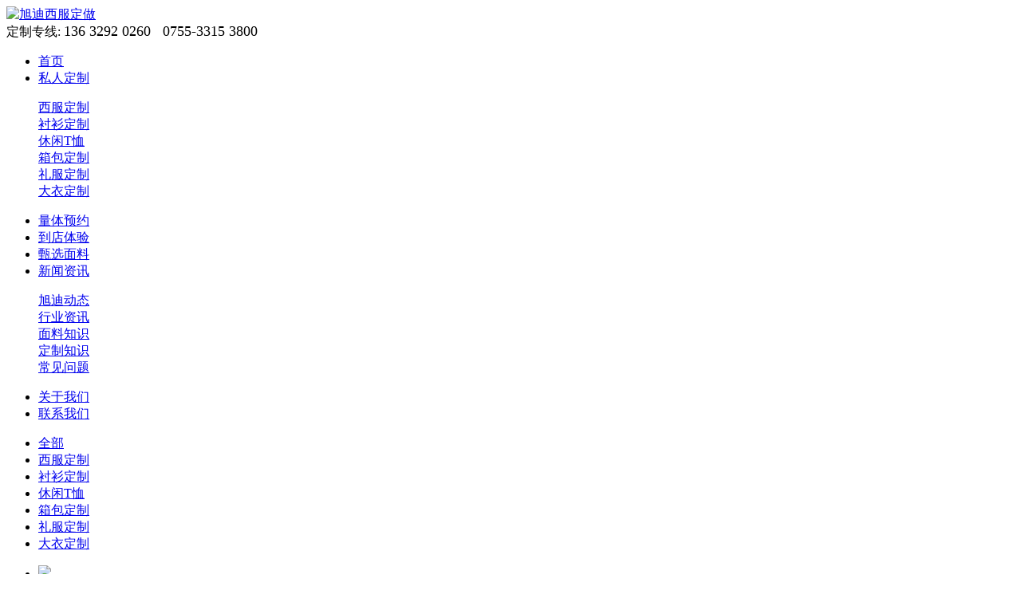

--- FILE ---
content_type: text/html; charset=utf-8
request_url: https://www.xudifs.com/goods/411.html
body_size: 6793
content:
<!DOCTYPE html>
<html>
<head>
<meta charset="UTF-8" />
<meta http-equiv="X-UA-Compatible" content="IE=edge,chrome=1" />
<title>大衣_男士大衣定制 | 定制羊绒大衣 | 呢子大衣定制 | 深圳大衣定制-旭迪西服定做</title>
<meta name="keywords" content="男士大衣定制 | 羊绒大衣定制 | 深圳大衣定制 | 大衣定制" />
<meta name="description" content="旭迪西服源于英国Savile Row（萨维尔街），是西服量身定制品牌，是西服定制行业的实践者。致力于传承英国传统手工西装定制美学及精湛工艺，通过创新，使传统的绅士格调精神重返当代男士生活。" />
<meta name="author" content="Lotusher.com">
<link rel="shortcut icon" href="/upload/201905/190512-1632272.ico" />
<link rel="apple-touch-icon" href="/upload/201905/190512-1632272.ico" />
<link type="text/css" rel="stylesheet" href="/Lotusher/Tpl/Shop/Web/public/lotusher.css" />
<script type="text/javascript" src="/plugins/js/jquery.1.8.2.js"></script>
<!--[if lt IE 9]>
<script type="text/javascript" src="/plugins/js/html5shiv.min.3.7.2.js"></script>
<script type="text/javascript" src="/plugins/js/css3-mediaqueries.js"></script>
<script type="text/javascript" src="/plugins/js/respond.min.1.4.2.js"></script>
<![endif]-->
</head>
<body id="bodyCN">
<header class="clearfix">
	<div class="main">
		<div class="logo">
			<a href="/"><img src="/upload/logo.gif" alt="旭迪西服定做" title="旭迪西服定做" /></a>
		</div>
		<div class="right">
		<div class="top-nav">
			<span class="phone"><i></i>定制专线:
			<span style="font-size:18px;font-family:Verdana;">136 3292 0260&nbsp; &nbsp;0755-3315 3800</span>		
			</span>
						
				<a href="https://www.xudifs.com">
			<span class="lang  trans">
				  				</span></a>
		</div>
		
		<nav id="nav">
			

			<ul class="clearfix">
				<li _t_nav="top-nav-li-1" class="l1 ">
					<a class="fir" href="/" target="_top">首页</a>
					
											
					
				</li><li _t_nav="top-nav-li-99" class="l99 cur on ">
					<a class="fir" href="/goods/lb101.html" target="_top">私人定制</a>
					
																<div class="clearfix sub-nav">
											<dl>
										<dt><a href="/goods/lb101.html" target="_top">西服定制</a></dt>
										<dt><a href="/goods/lb4.html" target="_top">衬衫定制</a></dt>
										<dt><a href="/goods/lb115.html" target="_top">休闲T恤</a></dt>
										<dt><a href="/goods/lb114.html" target="_top">箱包定制</a></dt>
										<dt><a href="/goods/lb103.html" target="_top">礼服定制</a></dt>
										<dt><a href="/goods/lb102.html" target="_top">大衣定制</a></dt>
					</dl>
					    		</div>					
					
				</li><li _t_nav="top-nav-li-100" class="l100 ">
					<a class="fir" href="/page/lb100.html" target="_top">量体预约</a>
					
											
					
				</li><li _t_nav="top-nav-li-106" class="l106 ">
					<a class="fir" href="/picture/lb106.html" target="_top">到店体验</a>
					
											
					
				</li><li _t_nav="top-nav-li-98" class="l98 ">
					<a class="fir" href="/goods/lb98.html" target="_top">甄选面料</a>
					
											
					
				</li><li _t_nav="top-nav-li-6" class="l6 ">
					<a class="fir" href="/article/lb6.html" target="_top">新闻资讯</a>
					
																<div class="clearfix sub-nav">
											<dl>
										<dt><a href="/article/lb107.html" target="_top">旭迪动态</a></dt>
										<dt><a href="/article/lb108.html" target="_top">行业资讯</a></dt>
										<dt><a href="/article/lb109.html" target="_top">面料知识</a></dt>
										<dt><a href="/article/lb110.html" target="_top">定制知识</a></dt>
										<dt><a href="/article/lb111.html" target="_top">常见问题</a></dt>
					</dl>
					    		</div>					
					
				</li><li _t_nav="top-nav-li-2" class="l2 ">
					<a class="fir" href="/page/lb2.html" target="_top">关于我们</a>
					
											
					
				</li><li _t_nav="top-nav-li-7" class="l7 ">
					<a class="fir" href="/page/lb7.html" target="_top">联系我们</a>
					
											
					
				</li>			</ul>
			
		</nav>
	</div>
<script type="text/javascript">
$(function(){
	$("#nav li").each(function(){
		if($(this).hasClass("cur")){
			var flag = 100;
	        var $index = $(this).index();
	        $(".nav-bgt").css({left: $index * flag + "px"});
			$(this).addClass("on");
		}
	});
    $("#nav li").on("mouseover", function () {
    	var flag = 100;
        var $index = $(this).index();
        $(".nav-bgt").css({left: $index * flag + "px"});
		$(this).addClass("on").siblings().removeClass("on");	
    });
    $("#nav li").on("mouseout", function () {
    	$("#nav li").each(function(){
		if($(this).hasClass("cur")){
			var flag = 100;
	        var $index = $(this).index();
	        $(".nav-bgt").css({left: $index * flag + "px"});
			$(this).addClass("on").siblings().removeClass("on");
		}
		
	});
    });
	
	 $('nav ul li').hover(function(){
	    $(this).find('.sub-nav').stop(true,true).slideToggle();
	});
	
	    $(document).ready(function() { 
//获取导航条高度 
        var navOffset=$("header").height();
        $(window).scroll(function(){  
            var scrollPos=$(window).scrollTop();  
            if(scrollPos >= navOffset){  
                $("header").addClass("on"); 
				 $("header .logo img").attr("src","/upload/logo-s.png");
            }else{  
                $("header").removeClass("on");  
				$("header .logo img").attr("src","/upload/logo.gif");
            }  
        });  
  
    });  
	
});    
</script>
	</div>
	</header>
<div class="clearfix header-visible"></div>
<script type="text/javascript">
	function checkUserName(val){
		if(val == '' || val == undefined){
			alert("姓名不能未空");
		}
		var han = /^[\u4e00-\u9fa5]+$/;
		        if (!han.test(val)) {
		            alert("姓名不是汉字")
		            return false;
		        };
	}
</script>

<div class="clearfix warp-nav">
	<div class="main">
		<ul class="clearfix nav2ul">
			<li >
			<a href="/goods/index/id/99.html">全部</a>	
			</li>
			<li >
			    <a href="/goods/lb101.html">西服定制</a>
			    </li><li >
			    <a href="/goods/lb4.html">衬衫定制</a>
			    </li><li >
			    <a href="/goods/lb115.html">休闲T恤</a>
			    </li><li >
			    <a href="/goods/lb114.html">箱包定制</a>
			    </li><li >
			    <a href="/goods/lb103.html">礼服定制</a>
			    </li><li class="on">
			    <a href="/goods/lb102.html">大衣定制</a>
			    </li>		</ul>
	</div>
</div>
<script type="text/javascript">
$(function(){
	var length_ = $(".nav2ul li").length;
	if(length_ > 5){
		var width_ = 1200/length_ - 1;
		$(".nav2ul li").width(width_);
	}
});
</script>


		<style type="text/css">
.h1title{ font-size: 18px; color:#626262; font-weight: normal; text-align: center; line-height: 1.5; padding: 20px 0; border-bottom: 1px solid #E0E0E0;}
@media only screen and (max-width: 768px){
.h1title{ padding: 7px 0;}
}
</style>
<link type="text/css" rel="stylesheet" href="/Lotusher/Tpl/Shop/Web/public/lotusher-gds.css" />
<link type="text/css" rel="stylesheet" href="/plugins/js/swiper.min.css" />
<script type="text/javascript" src="/plugins/js/jquery.SuperSlide.2.1.1.js"></script>
<script type="text/javascript" src="/plugins/swiper.min.js"></script>
<style>
	.count p{line-height: 2;}
	.count .summary{color:#ab9277;}
</style>
<div class="main" style="margin:10px auto;">
    <div id="slideBox" class="clearfix slideBox">
		<div class="bd">
			<ul>
				<li>
					<img src="/upload/201910/191031-1017303.jpg" />
				</li>			</ul>
		</div>
		<div class="clearfix hd slide">
			<ul>			<li><img src="/upload/201910/191031-1017303.jpg" /></li></ul>
		</div>
		
		<a class="prev" href="javascript:void(0)"></a>
		<a class="next" href="javascript:void(0)"></a>
	</div>
	<div class="count">
				<p class="title">大衣</p>
						
				<div class="bg">
			<img src="/upload/201904/bg.png">
		</div>
		<div class="txt">
			<p>
	<br />
</p>
<p class="MsoNormal">
	<br />
</p>
<p>
	<br />
</p>		</div>
	</div>

	<div class="yuyue-btn trans">
		<a href="/page/index/id/100.html" target="_blank">
			立即预约免费上门量体
			</a>
	</div>

</div>
	<div class="main" style="margin:20px auto 30px;">
		<p>
	<span></span>
</p>
<p style="text-align:center;">
	<img alt="" src="/upload/201905/190525-1149105.jpg" /><img alt="" src="/upload/201905/190525-1149176.jpg" /><img alt="" src="/upload/201905/190525-1159086.jpg" /><img alt="" src="/upload/201905/190525-1159156.jpg" /><img alt="" src="/upload/201905/190525-1159217.jpg" />
</p>
<p style="text-align:center;">
	<br />
</p>
<p style="text-align:center;">
	<br />
</p>
<p style="text-align:center;">
	<br />
</p>
<p style="text-align:center;">
	<br />
</p>
<p style="text-align:center;">
	<br />
</p>
<p style="text-align:center;">
	<br />
</p>
<p style="text-align:center;">
	<br />
</p>
<p style="text-align:center;">
	<br />
</p>
<p style="text-align:center;">
	<br />
</p>
<p style="text-align:center;">
	<br />
</p>
<p style="text-align:center;">
	<br />
</p>
<p style="text-align:center;">
	<br />
</p>
<div style="text-align:center;">
	<br />
</div>
<p>
	<br />
</p>	
	</div>
	<div class="main jp-box">
	<img class="bg" src="/upload/jp.png" width="100%" />
	<div class="activitySession">
		<div class="activityDiv swiper-container">
			<ul num="0" class="activityUl swiper-wrapper">
				
								<li class="activityLi swiper-slide">
					<a href="/goods/404.html">
					<img src="/upload/201910/191031-1012481.jpg" alt=""> 
					<div class="liText">
						<p class="title">大衣</p>
											</div>
					</a>
				</li>
								<li class="activityLi swiper-slide">
					<a href="/goods/405.html">
					<img src="/upload/201910/191031-1013280.jpg" alt=""> 
					<div class="liText">
						<p class="title">大衣</p>
											</div>
					</a>
				</li>
								<li class="activityLi swiper-slide">
					<a href="/goods/406.html">
					<img src="/upload/201910/191031-1014047.jpg" alt=""> 
					<div class="liText">
						<p class="title">大衣</p>
											</div>
					</a>
				</li>
								<li class="activityLi swiper-slide">
					<a href="/goods/407.html">
					<img src="/upload/201910/191031-1014314.jpg" alt=""> 
					<div class="liText">
						<p class="title">大衣</p>
											</div>
					</a>
				</li>
								<li class="activityLi swiper-slide">
					<a href="/goods/408.html">
					<img src="/upload/201910/191031-1023294.jpg" alt=""> 
					<div class="liText">
						<p class="title">大衣</p>
											</div>
					</a>
				</li>
								<li class="activityLi swiper-slide">
					<a href="/goods/409.html">
					<img src="/upload/201910/191031-1016133.jpg" alt=""> 
					<div class="liText">
						<p class="title">大衣</p>
											</div>
					</a>
				</li>
								<li class="activityLi swiper-slide">
					<a href="/goods/410.html">
					<img src="/upload/201910/191031-1016470.jpg" alt=""> 
					<div class="liText">
						<p class="title">大衣</p>
											</div>
					</a>
				</li>
								<li class="activityLi swiper-slide">
					<a href="/goods/412.html">
					<img src="/upload/201910/191031-1018320.jpg" alt=""> 
					<div class="liText">
						<p class="title">大衣</p>
											</div>
					</a>
				</li>
								<li class="activityLi swiper-slide">
					<a href="/goods/413.html">
					<img src="/upload/201910/191031-1019048.jpg" alt=""> 
					<div class="liText">
						<p class="title">大衣</p>
											</div>
					</a>
				</li>
								<li class="activityLi swiper-slide">
					<a href="/goods/414.html">
					<img src="/upload/201910/191031-1020040.jpg" alt=""> 
					<div class="liText">
						<p class="title">大衣</p>
											</div>
					</a>
				</li>
								<li class="activityLi swiper-slide">
					<a href="/goods/415.html">
					<img src="/upload/201910/191031-1020294.jpg" alt=""> 
					<div class="liText">
						<p class="title">大衣</p>
											</div>
					</a>
				</li>
								<li class="activityLi swiper-slide">
					<a href="/goods/574.html">
					<img src="/upload/201910/191031-1018320.jpg" alt=""> 
					<div class="liText">
						<p class="title">西服定制 | 如何制作一套完美的定制西装</p>
											</div>
					</a>
				</li>
								<li class="activityLi swiper-slide">
					<a href="/goods/579.html">
					<img src="/upload/201910/191031-1018320.jpg" alt=""> 
					<div class="liText">
						<p class="title">西服定制 |  定制西装的特殊意义</p>
											</div>
					</a>
				</li>
							</ul>
		</div> 
		<a id="left" class="swiper-button-prev"><img src="//oss.jjcclife.com/enlifepc/static/imgs/offlinestore/old_left.png"></a> 
		<a id="right" class="swiper-button-next"><img src="//oss.jjcclife.com/enlifepc/static/imgs/offlinestore/old_right.png"></a>
		<script>
		var swiper = new Swiper('.swiper-container', {
		  slidesPerView: 5,
		  spaceBetween: 30,
			  navigation: {
			    nextEl: '.swiper-button-next',
			    prevEl: '.swiper-button-prev',
			  },
			});
		</script>
	</div>
</div>	
<script type="text/javascript">
jQuery(".slideBox").slide({mainCell:".bd ul",effect:"leftLoop",interTime:5000,autoPlay:true});
</script>
<style type="text/css">
h1.w-title{ text-align: center; font-size: 30px; font-weight: normal; color:#0F9E91; height: 110px; line-height: 100px;}
</style>
		
		<script type="text/javascript">jQuery(".slideTxtBox").slide();</script>

<script type="text/javascript" src="/plugins/js/jquery.validate.min.js"></script>
<script type="text/javascript" src="/plugins/js/jquery.form.js"></script>




<footer>
	<div class="footer-links-wrap">
		<div class="main xs-wt95">
			<div class="left-title">
				友情链接			</div>
			<div class="c9"></div>
			<div class="links">
				<a target="_blank" href="https://www.xudifs.com/">西服定制</a><a target="_blank" href="https://www.xudifs.com/">西装定制</a><a target="_blank" href="https://www.xudifs.com/">西服定做</a><a target="_blank" href="https://www.xudifs.com/">西装定做</a><a target="_blank" href="https://www.xudifs.com/">衬衫定制</a><a target="_blank" href="https://www.xudifs.com/">深圳西服定制</a><a target="_blank" href="https://www.xudifs.com/">深圳西装定制</a><a target="_blank" href="https://www.xudifs.com/">深圳定做西装</a><a target="_blank" href="http://www.hollandandsherry.cn/">Holland & Sherry 贺兰德谢瑞</a><a target="_blank" href="https://www.xudifs.com">男士西服定制</a><a target="_blank" href="https://www.xudifs.com">男士大衣定制</a><a target="_blank" href="https://www.xudifs.com">深圳礼服定制</a><a target="_blank" href="https://www.xudifs.com">手工定制</a><a target="_blank" href="https://www.xudifs.com">结婚西装</a><a target="_blank" href="https://www.xudifs.com">大衣定制</a><a target="_blank" href="https://www.xudifs.com">礼服定制</a><a target="_blank" href="https://www.xudifs.com">职业装定制 </a><a target="_blank" href="https://www.xudifs.com">订制衬衫</a><a target="_blank" href="https://www.xudifs.com">结婚礼服定制</a><a target="_blank" href="https://www.xudifs.com">西装礼服定制</a><a target="_blank" href="https://www.xudifs.com">结婚西装定制</a><a target="_blank" href="https://www.xudifs.com/">深圳衬衫定制</a><a target="_blank" href="https://www.xudifs.com">职业装西服定制</a><a target="_blank" href="https://www.xudifs.com/">新郎西服</a><a target="_blank" href="https://www.xudifs.com/">新郎礼服</a>			</div>
		</div>
	</div>
<script type="text/javascript">
	$(function(){
		$(".footer-links-wrap .c9").click(function(){
			if($(".footer-links-wrap .links").hasClass("open")){
				$(".footer-links-wrap .links").removeClass("open");
				$(".footer-links-wrap .links").css({"height":"26px"});
			}else{
				$(".footer-links-wrap .links").addClass("open");
				$(".footer-links-wrap .links").css({"height":"auto"});
			}
		});
	});
</script>
<style>
	/*弹窗*/
	.submit-good-box{ position: fixed; z-index: 99; width: 100%; top: 180px;display: none;left:0;right:0;}
	.submit-good{width: 500px; height: 340px; text-align: center; margin: 0 auto; background:url(/upload/bg.png) no-repeat;box-shadow: #727272 0px 0px 30px 5px;}
	.close{border: 1px solid #d6cdc1;border-radius: 8px;width: 80px;font-size: 14px;margin: 20px auto 0;cursor: pointer;color: #d6cdc1;text-align: center;}
	.close:hover{color:#a28055;border-color:#a28055;}
	.submit-font{color: #785d3a;font-size: 16px;line-height: 30px;text-align: left;top: 50%;position: absolute;right: 0;left: 50%;margin-left: -202px;width: 404px;}
</style>

	<div class="footer-mid">
		<div class="main">
			<!-- <div class="f-rr">
				<div class="left qcode">
				
		      <div class="clearfix qcode-item">
				  	
				<div class="from-box">
					<h3>免费上门量体预约</h3>
					<form  method="post" action="/index.php?m=Post&a=email" autocomplete="off" class="ajaxform1">
						<div class="item clearfix">
							<div class="name">姓&nbsp;&nbsp;&nbsp;&nbsp;&nbsp;&nbsp;名</div>
							<input type="text"  name="username" class="title" required="required" maxlength="4" class="checkUserName2" onblur="checkUserName(this.value);" />
							<input type="hidden" name="t[username]" value="姓名"/>
						</div>
						<div class="item clearfix">
							<div class="name">联系电话</div>
							<input type="text" name="telephone" class="title" required="required" minlength="11"  maxlength="11" onkeyup="if(this.value.length==1){this.value=this.value.replace(/[^19]/g,'')}else{this.value=this.value.replace(/D/g,'')}"
 onafterpaste="if(this.value.length==1){this.value=this.value.replace(/[^1-19]/g,'')}else{this.value=this.value.replace(/D/g,'')}"/>
							<input type="hidden" name="t[telephone]" value="联系电话"/>
						</div>
						<div class="item clearfix">
							<div class="name">联系地址</div>
							<input type="text" name="address" class="title" required="required" />
							<input type="hidden" name="t[address]" value="联系地址"/>
						</div>
						<div class="item i-button clearfix">
							
							<input type="submit" class="trans" value="我要预约"/>
						</div>
					</form>
				<div class="submit-good-box submit-good-box1">
					<div class="submit-good">
						<div class="submit-font">
							尊敬的先生/女士：您已成功预约旭迪专业着装顾问上门量体，我们将在24小时内电话联系您确认上门服务细节，请注意接听。
							定制专线：0755-2512 1012
							<div class="clearfix">
								<div class="close trans"/>关闭窗口</div>
							</div>
						</div>
					</div>
					
				</div>
				<div class="submit-good-box submit-good-box2">
					<div class="submit-good">
						<div class="submit-font" style="text-align: center;">
							正在提交,请等待
						</div>
					</div>
				</div>	
					
					<script type="text/javascript" src="/plugins/js/jquery.validate.min.js"></script>
					<script type="text/javascript" src="/plugins/js/jquery.validate.method.js"></script>
					<script type="text/javascript" src="/plugins/js/jquery.validate.zh_cn.js"></script>
					<script type="text/javascript" src="/plugins/js/jquery.form.js"></script>
					<script type="text/javascript">
					$(".submit-good-box .close").click(function(){
							$(".submit-good-box").hide();
					});
						
					$(document).ready(function(){
							$(".ajaxform1").validate({
						        submitHandler: function(form){
									var val = $(".checkUserName2").val();
									var bool = checkUserName(val);
									if(bool == false){
										return false;
									}
									$(".submit-good-box2 .submit-font").html("正在提交,请等待...");
						        	$(".submit-good-box2").show();
						        	$(form).ajaxSubmit({
						        		dataType: 'json',
						                success:function(data){ 
						    				if(data.error == 0){
						    					$(".submit-good-box2").hide();
						    					$(".submit-good-box1").show();
						    				}
						    				if(data.error > 0){
						    					$(".submit-good-box2 .submit-font").html(data.message);
						    				}
						                }
						            });    
						        },
							});
						});
					
					
					</script>
					
					
				</div>
		      </div>
		     
				</div>
			</div> -->
			<div class="right">
								  <div class="ewm">
				<img src="/upload/201904/190409-0634260.jpg" alt="扫码关注旭迪" title="扫码关注旭迪"  />
				<p >扫码关注旭迪</p>
				</div>
				 			</div>
			<div class="footer-nav">
			<dl>
					<dt>
						<a href="/">首页</a>
					</dt>
									</dl><dl>
					<dt>
						<a href="/goods/lb101.html">私人定制</a>
					</dt>
									</dl><dl>
					<dt>
						<a href="/page/lb100.html">量体预约</a>
					</dt>
									</dl><dl>
					<dt>
						<a href="/goods/lb98.html">甄选面料</a>
					</dt>
									</dl><dl>
					<dt>
						<a href="/article/lb6.html">新闻资讯</a>
					</dt>
									</dl><dl>
					<dt>
						<a href="/page/lb2.html">关于我们</a>
					</dt>
									</dl>			</div>			
			<div class="f-contact">
										<div class="clearfix cont">
						<p>
	<span style="line-height:2;"> </span>
</p>
<p>
	<span style="line-height:2;color:#CCCCCC;font-size:14px;">定制专线线： 136 3292 0260&nbsp; /&nbsp;&nbsp;</span><span style="color:#CCCCCC;font-size:14px;">0755-3315 3800</span>
</p>
<p>
	<span style="line-height:2;"><span style="color:#CCCCCC;font-size:14px;">邮箱：yuyue@xudifs.com</span><br />
 <span style="color:#CCCCCC;font-size:14px;">    网址：http://www.xudifs.com</span><br />
 </span>
</p>
<p>
	<span style="line-height:2;"><span style="color:#CCCCCC;font-size:14px;">地址：</span><span style="color: rgb(177,178, 197);" font-size:13px;"=""><span style="font-size:14px;color:#CCCCCC;">深圳龙岗区坂田街道</span><span style="color:#CCCCCC;font-size:14px;">星河WORLD</span><span style="font-size:14px;color:#CCCCCC;">银湖谷1栋301</span></span></span>
</p>
<p>
	<br />
</p>
<p>
	<br />
</p>					</div>
				</div>
			
		</div>
	</div>
	<div class="footer-bottom">
		<div class="main xs-wt95">
			<p>
	<span>Copyright &copy; 2020&nbsp; 深圳旭帝服饰有限公司</span>. <a href="https://beian.miit.gov.cn" target="_blank"><span style="color: rgb(255, 255, 255);" font-size:18px;font-weight:700;background-color:#ffffff;"="">粤ICP备19023833号</span></a>
</p>		</div>
	</div>
</footer>
<div class="jm-bg">
	<div class="jm-box">
		<div class="close"></div>
		<img src="/upload/201702/jm-1.png" class="jm-rq"  />
		<div class="table">
<script type="text/javascript" src="/plugins/js/jquery.validate.min.js"></script>
<form action="/post/email/lang/cn.html" method="post" class="ajaxform">
			<table cellpadding="0" cellspacing="0" width="100%">
				<tr><td class="t1">姓名：</td><td><input type="text" name="username" value="" required="required" maxlength="4" onblur="checkUserName(this.value);" /></td></tr>
				<tr><td class="t1">手机：</td><td><input type="text" name="telephone" value="" required="required" /></td></tr>
				<tr><td class="t1">区域：</td><td><input type="text" name="address" value="" required="required" /></td></tr>
				<tr><td class="t1">内容：</td><td><textarea name="content" required="required"></textarea></td></tr>
				<tr><td>&nbsp;</td><td align="center">
					<input type="hidden" name="sid" value="917" />
					<input type="submit" value="加盟申请" class="submit" /></td></tr>
			</table>
			</form>
		</div>
	</div>
</div>
<script type="text/javascript">
$(function(){
	$(".footer-mid-r .mr3").click(function(){
		$(".jm-bg").show();
	});
	$(".jm-bg .jm-box .close").click(function(){
		$(".jm-bg").hide();
	});
});
</script>
<div class="kefui hidden-l">
		  <div class="r-ewm trans ewm scl">
	<img src="/upload/201904/190409-0634260.jpg" alt="扫码关注旭迪" title="扫码关注旭迪"  />

	<p style="text-align: center;font-size: .8rem;">官方微信</p>
	</div>
	<div class="yuyue">
		<a href="/page/index/id/100.html" target="_blank">
	<div class="one trans ">
		<img src="/upload/r-icon-b.png" />
	</div>
	<div class="two trans ">
		
		<p>立即预约
		<br/>
		免费量体</p>
	
	</div>
		</a>
	</div>
	<div class="scl cd-top ">
		<a href="javascript:void(0);" class="square_top scl">
	<img src="/upload/r-top-icon.png" class="top-img trans">
	<p class="trans">返回顶部</p>
	</a>
	</div>
	 	<script>
jQuery(document).ready(function($){
	// browser window scroll (in pixels) after which the "back to top" link is shown
	var offset = 300,
		//browser window scroll (in pixels) after which the "back to top" link opacity is reduced
		offset_opacity = 1200,
		//duration of the top scrolling animation (in ms)
		scroll_top_duration = 700,
		//grab the "back to top" link
		$back_to_top = $('.cd-top');

	//hide or show the "back to top" link
	$(window).scroll(function(){
		( $(this).scrollTop() > offset ) ? $back_to_top.addClass('cd-is-visible') : $back_to_top.removeClass('cd-is-visible cd-fade-out');
		if( $(this).scrollTop() > offset_opacity ) { 
			$back_to_top.addClass('cd-fade-out');
		}
	});

	//smooth scroll to top
	$back_to_top.on('click', function(event){
		event.preventDefault();
		$('body,html').animate({
			scrollTop: 0 ,
		 	}, scroll_top_duration
		);
	});

});
</script>
<script>
(function(){
    var bp = document.createElement('script');
    var curProtocol = window.location.protocol.split(':')[0];
    if (curProtocol === 'https') {
        bp.src = 'https://zz.bdstatic.com/linksubmit/push.js';
    }
    else {
        bp.src = 'http://push.zhanzhang.baidu.com/push.js';
    }
    var s = document.getElementsByTagName("script")[0];
    s.parentNode.insertBefore(bp, s);
})();
</script>
<script>
var _hmt = _hmt || [];
(function() {
  var hm = document.createElement("script");
  hm.src = "https://hm.baidu.com/hm.js?7ffb0d76734263bad2e34cb799612561";
  var s = document.getElementsByTagName("script")[0]; 
  s.parentNode.insertBefore(hm, s);
})();
</script>
</body>
</html>